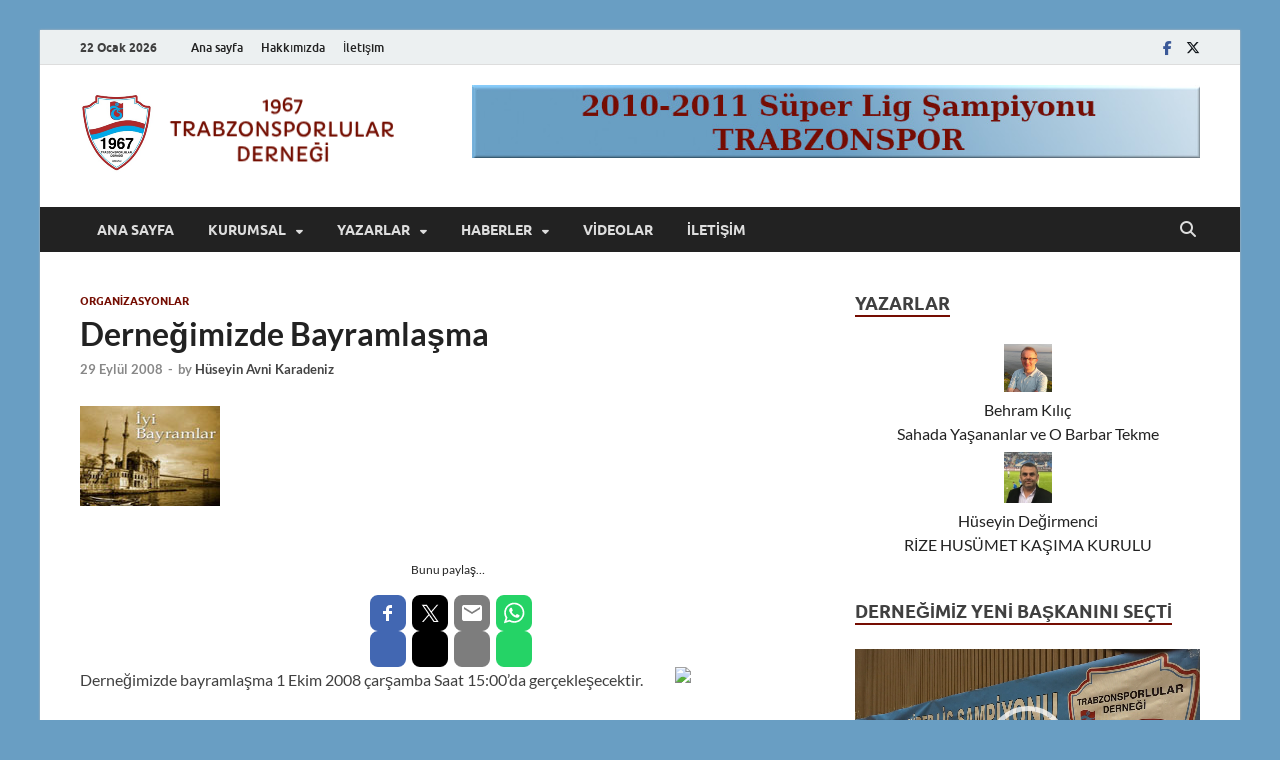

--- FILE ---
content_type: text/html; charset=UTF-8
request_url: https://trabzonsporlular.org.tr/derneimizde-bayramlama/
body_size: 17431
content:
<!DOCTYPE html>
<html lang="tr">
<head>
<meta charset="UTF-8">
<meta name="viewport" content="width=device-width, initial-scale=1">
<link rel="profile" href="https://gmpg.org/xfn/11">

<title>Derneğimizde Bayramlaşma &#8211; 1967 Trabzonsporlular Derneği</title>
<meta name='robots' content='max-image-preview:large' />
	<style>img:is([sizes="auto" i], [sizes^="auto," i]) { contain-intrinsic-size: 3000px 1500px }</style>
	<link rel='dns-prefetch' href='//platform-api.sharethis.com' />
<link rel="alternate" type="application/rss+xml" title="1967 Trabzonsporlular Derneği &raquo; akışı" href="https://trabzonsporlular.org.tr/feed/" />
<link rel="alternate" type="application/rss+xml" title="1967 Trabzonsporlular Derneği &raquo; yorum akışı" href="https://trabzonsporlular.org.tr/comments/feed/" />
<script type="text/javascript">
/* <![CDATA[ */
window._wpemojiSettings = {"baseUrl":"https:\/\/s.w.org\/images\/core\/emoji\/15.0.3\/72x72\/","ext":".png","svgUrl":"https:\/\/s.w.org\/images\/core\/emoji\/15.0.3\/svg\/","svgExt":".svg","source":{"concatemoji":"https:\/\/trabzonsporlular.org.tr\/wp-includes\/js\/wp-emoji-release.min.js?ver=996fcfbb883533596140f00b06e8282c"}};
/*! This file is auto-generated */
!function(i,n){var o,s,e;function c(e){try{var t={supportTests:e,timestamp:(new Date).valueOf()};sessionStorage.setItem(o,JSON.stringify(t))}catch(e){}}function p(e,t,n){e.clearRect(0,0,e.canvas.width,e.canvas.height),e.fillText(t,0,0);var t=new Uint32Array(e.getImageData(0,0,e.canvas.width,e.canvas.height).data),r=(e.clearRect(0,0,e.canvas.width,e.canvas.height),e.fillText(n,0,0),new Uint32Array(e.getImageData(0,0,e.canvas.width,e.canvas.height).data));return t.every(function(e,t){return e===r[t]})}function u(e,t,n){switch(t){case"flag":return n(e,"\ud83c\udff3\ufe0f\u200d\u26a7\ufe0f","\ud83c\udff3\ufe0f\u200b\u26a7\ufe0f")?!1:!n(e,"\ud83c\uddfa\ud83c\uddf3","\ud83c\uddfa\u200b\ud83c\uddf3")&&!n(e,"\ud83c\udff4\udb40\udc67\udb40\udc62\udb40\udc65\udb40\udc6e\udb40\udc67\udb40\udc7f","\ud83c\udff4\u200b\udb40\udc67\u200b\udb40\udc62\u200b\udb40\udc65\u200b\udb40\udc6e\u200b\udb40\udc67\u200b\udb40\udc7f");case"emoji":return!n(e,"\ud83d\udc26\u200d\u2b1b","\ud83d\udc26\u200b\u2b1b")}return!1}function f(e,t,n){var r="undefined"!=typeof WorkerGlobalScope&&self instanceof WorkerGlobalScope?new OffscreenCanvas(300,150):i.createElement("canvas"),a=r.getContext("2d",{willReadFrequently:!0}),o=(a.textBaseline="top",a.font="600 32px Arial",{});return e.forEach(function(e){o[e]=t(a,e,n)}),o}function t(e){var t=i.createElement("script");t.src=e,t.defer=!0,i.head.appendChild(t)}"undefined"!=typeof Promise&&(o="wpEmojiSettingsSupports",s=["flag","emoji"],n.supports={everything:!0,everythingExceptFlag:!0},e=new Promise(function(e){i.addEventListener("DOMContentLoaded",e,{once:!0})}),new Promise(function(t){var n=function(){try{var e=JSON.parse(sessionStorage.getItem(o));if("object"==typeof e&&"number"==typeof e.timestamp&&(new Date).valueOf()<e.timestamp+604800&&"object"==typeof e.supportTests)return e.supportTests}catch(e){}return null}();if(!n){if("undefined"!=typeof Worker&&"undefined"!=typeof OffscreenCanvas&&"undefined"!=typeof URL&&URL.createObjectURL&&"undefined"!=typeof Blob)try{var e="postMessage("+f.toString()+"("+[JSON.stringify(s),u.toString(),p.toString()].join(",")+"));",r=new Blob([e],{type:"text/javascript"}),a=new Worker(URL.createObjectURL(r),{name:"wpTestEmojiSupports"});return void(a.onmessage=function(e){c(n=e.data),a.terminate(),t(n)})}catch(e){}c(n=f(s,u,p))}t(n)}).then(function(e){for(var t in e)n.supports[t]=e[t],n.supports.everything=n.supports.everything&&n.supports[t],"flag"!==t&&(n.supports.everythingExceptFlag=n.supports.everythingExceptFlag&&n.supports[t]);n.supports.everythingExceptFlag=n.supports.everythingExceptFlag&&!n.supports.flag,n.DOMReady=!1,n.readyCallback=function(){n.DOMReady=!0}}).then(function(){return e}).then(function(){var e;n.supports.everything||(n.readyCallback(),(e=n.source||{}).concatemoji?t(e.concatemoji):e.wpemoji&&e.twemoji&&(t(e.twemoji),t(e.wpemoji)))}))}((window,document),window._wpemojiSettings);
/* ]]> */
</script>
<link rel='stylesheet' id='tsvg-block-css-css' href='https://trabzonsporlular.org.tr/wp-content/plugins/gallery-videos/admin/css/tsvg-block.css?ver=2.4.6' type='text/css' media='all' />
<style id='wp-emoji-styles-inline-css' type='text/css'>

	img.wp-smiley, img.emoji {
		display: inline !important;
		border: none !important;
		box-shadow: none !important;
		height: 1em !important;
		width: 1em !important;
		margin: 0 0.07em !important;
		vertical-align: -0.1em !important;
		background: none !important;
		padding: 0 !important;
	}
</style>
<link rel='stylesheet' id='wp-block-library-css' href='https://trabzonsporlular.org.tr/wp-includes/css/dist/block-library/style.min.css?ver=996fcfbb883533596140f00b06e8282c' type='text/css' media='all' />
<style id='wp-block-library-theme-inline-css' type='text/css'>
.wp-block-audio :where(figcaption){color:#555;font-size:13px;text-align:center}.is-dark-theme .wp-block-audio :where(figcaption){color:#ffffffa6}.wp-block-audio{margin:0 0 1em}.wp-block-code{border:1px solid #ccc;border-radius:4px;font-family:Menlo,Consolas,monaco,monospace;padding:.8em 1em}.wp-block-embed :where(figcaption){color:#555;font-size:13px;text-align:center}.is-dark-theme .wp-block-embed :where(figcaption){color:#ffffffa6}.wp-block-embed{margin:0 0 1em}.blocks-gallery-caption{color:#555;font-size:13px;text-align:center}.is-dark-theme .blocks-gallery-caption{color:#ffffffa6}:root :where(.wp-block-image figcaption){color:#555;font-size:13px;text-align:center}.is-dark-theme :root :where(.wp-block-image figcaption){color:#ffffffa6}.wp-block-image{margin:0 0 1em}.wp-block-pullquote{border-bottom:4px solid;border-top:4px solid;color:currentColor;margin-bottom:1.75em}.wp-block-pullquote cite,.wp-block-pullquote footer,.wp-block-pullquote__citation{color:currentColor;font-size:.8125em;font-style:normal;text-transform:uppercase}.wp-block-quote{border-left:.25em solid;margin:0 0 1.75em;padding-left:1em}.wp-block-quote cite,.wp-block-quote footer{color:currentColor;font-size:.8125em;font-style:normal;position:relative}.wp-block-quote:where(.has-text-align-right){border-left:none;border-right:.25em solid;padding-left:0;padding-right:1em}.wp-block-quote:where(.has-text-align-center){border:none;padding-left:0}.wp-block-quote.is-large,.wp-block-quote.is-style-large,.wp-block-quote:where(.is-style-plain){border:none}.wp-block-search .wp-block-search__label{font-weight:700}.wp-block-search__button{border:1px solid #ccc;padding:.375em .625em}:where(.wp-block-group.has-background){padding:1.25em 2.375em}.wp-block-separator.has-css-opacity{opacity:.4}.wp-block-separator{border:none;border-bottom:2px solid;margin-left:auto;margin-right:auto}.wp-block-separator.has-alpha-channel-opacity{opacity:1}.wp-block-separator:not(.is-style-wide):not(.is-style-dots){width:100px}.wp-block-separator.has-background:not(.is-style-dots){border-bottom:none;height:1px}.wp-block-separator.has-background:not(.is-style-wide):not(.is-style-dots){height:2px}.wp-block-table{margin:0 0 1em}.wp-block-table td,.wp-block-table th{word-break:normal}.wp-block-table :where(figcaption){color:#555;font-size:13px;text-align:center}.is-dark-theme .wp-block-table :where(figcaption){color:#ffffffa6}.wp-block-video :where(figcaption){color:#555;font-size:13px;text-align:center}.is-dark-theme .wp-block-video :where(figcaption){color:#ffffffa6}.wp-block-video{margin:0 0 1em}:root :where(.wp-block-template-part.has-background){margin-bottom:0;margin-top:0;padding:1.25em 2.375em}
</style>
<style id='classic-theme-styles-inline-css' type='text/css'>
/*! This file is auto-generated */
.wp-block-button__link{color:#fff;background-color:#32373c;border-radius:9999px;box-shadow:none;text-decoration:none;padding:calc(.667em + 2px) calc(1.333em + 2px);font-size:1.125em}.wp-block-file__button{background:#32373c;color:#fff;text-decoration:none}
</style>
<style id='global-styles-inline-css' type='text/css'>
:root{--wp--preset--aspect-ratio--square: 1;--wp--preset--aspect-ratio--4-3: 4/3;--wp--preset--aspect-ratio--3-4: 3/4;--wp--preset--aspect-ratio--3-2: 3/2;--wp--preset--aspect-ratio--2-3: 2/3;--wp--preset--aspect-ratio--16-9: 16/9;--wp--preset--aspect-ratio--9-16: 9/16;--wp--preset--color--black: #000000;--wp--preset--color--cyan-bluish-gray: #abb8c3;--wp--preset--color--white: #ffffff;--wp--preset--color--pale-pink: #f78da7;--wp--preset--color--vivid-red: #cf2e2e;--wp--preset--color--luminous-vivid-orange: #ff6900;--wp--preset--color--luminous-vivid-amber: #fcb900;--wp--preset--color--light-green-cyan: #7bdcb5;--wp--preset--color--vivid-green-cyan: #00d084;--wp--preset--color--pale-cyan-blue: #8ed1fc;--wp--preset--color--vivid-cyan-blue: #0693e3;--wp--preset--color--vivid-purple: #9b51e0;--wp--preset--gradient--vivid-cyan-blue-to-vivid-purple: linear-gradient(135deg,rgba(6,147,227,1) 0%,rgb(155,81,224) 100%);--wp--preset--gradient--light-green-cyan-to-vivid-green-cyan: linear-gradient(135deg,rgb(122,220,180) 0%,rgb(0,208,130) 100%);--wp--preset--gradient--luminous-vivid-amber-to-luminous-vivid-orange: linear-gradient(135deg,rgba(252,185,0,1) 0%,rgba(255,105,0,1) 100%);--wp--preset--gradient--luminous-vivid-orange-to-vivid-red: linear-gradient(135deg,rgba(255,105,0,1) 0%,rgb(207,46,46) 100%);--wp--preset--gradient--very-light-gray-to-cyan-bluish-gray: linear-gradient(135deg,rgb(238,238,238) 0%,rgb(169,184,195) 100%);--wp--preset--gradient--cool-to-warm-spectrum: linear-gradient(135deg,rgb(74,234,220) 0%,rgb(151,120,209) 20%,rgb(207,42,186) 40%,rgb(238,44,130) 60%,rgb(251,105,98) 80%,rgb(254,248,76) 100%);--wp--preset--gradient--blush-light-purple: linear-gradient(135deg,rgb(255,206,236) 0%,rgb(152,150,240) 100%);--wp--preset--gradient--blush-bordeaux: linear-gradient(135deg,rgb(254,205,165) 0%,rgb(254,45,45) 50%,rgb(107,0,62) 100%);--wp--preset--gradient--luminous-dusk: linear-gradient(135deg,rgb(255,203,112) 0%,rgb(199,81,192) 50%,rgb(65,88,208) 100%);--wp--preset--gradient--pale-ocean: linear-gradient(135deg,rgb(255,245,203) 0%,rgb(182,227,212) 50%,rgb(51,167,181) 100%);--wp--preset--gradient--electric-grass: linear-gradient(135deg,rgb(202,248,128) 0%,rgb(113,206,126) 100%);--wp--preset--gradient--midnight: linear-gradient(135deg,rgb(2,3,129) 0%,rgb(40,116,252) 100%);--wp--preset--font-size--small: 13px;--wp--preset--font-size--medium: 20px;--wp--preset--font-size--large: 36px;--wp--preset--font-size--x-large: 42px;--wp--preset--spacing--20: 0.44rem;--wp--preset--spacing--30: 0.67rem;--wp--preset--spacing--40: 1rem;--wp--preset--spacing--50: 1.5rem;--wp--preset--spacing--60: 2.25rem;--wp--preset--spacing--70: 3.38rem;--wp--preset--spacing--80: 5.06rem;--wp--preset--shadow--natural: 6px 6px 9px rgba(0, 0, 0, 0.2);--wp--preset--shadow--deep: 12px 12px 50px rgba(0, 0, 0, 0.4);--wp--preset--shadow--sharp: 6px 6px 0px rgba(0, 0, 0, 0.2);--wp--preset--shadow--outlined: 6px 6px 0px -3px rgba(255, 255, 255, 1), 6px 6px rgba(0, 0, 0, 1);--wp--preset--shadow--crisp: 6px 6px 0px rgba(0, 0, 0, 1);}:where(.is-layout-flex){gap: 0.5em;}:where(.is-layout-grid){gap: 0.5em;}body .is-layout-flex{display: flex;}.is-layout-flex{flex-wrap: wrap;align-items: center;}.is-layout-flex > :is(*, div){margin: 0;}body .is-layout-grid{display: grid;}.is-layout-grid > :is(*, div){margin: 0;}:where(.wp-block-columns.is-layout-flex){gap: 2em;}:where(.wp-block-columns.is-layout-grid){gap: 2em;}:where(.wp-block-post-template.is-layout-flex){gap: 1.25em;}:where(.wp-block-post-template.is-layout-grid){gap: 1.25em;}.has-black-color{color: var(--wp--preset--color--black) !important;}.has-cyan-bluish-gray-color{color: var(--wp--preset--color--cyan-bluish-gray) !important;}.has-white-color{color: var(--wp--preset--color--white) !important;}.has-pale-pink-color{color: var(--wp--preset--color--pale-pink) !important;}.has-vivid-red-color{color: var(--wp--preset--color--vivid-red) !important;}.has-luminous-vivid-orange-color{color: var(--wp--preset--color--luminous-vivid-orange) !important;}.has-luminous-vivid-amber-color{color: var(--wp--preset--color--luminous-vivid-amber) !important;}.has-light-green-cyan-color{color: var(--wp--preset--color--light-green-cyan) !important;}.has-vivid-green-cyan-color{color: var(--wp--preset--color--vivid-green-cyan) !important;}.has-pale-cyan-blue-color{color: var(--wp--preset--color--pale-cyan-blue) !important;}.has-vivid-cyan-blue-color{color: var(--wp--preset--color--vivid-cyan-blue) !important;}.has-vivid-purple-color{color: var(--wp--preset--color--vivid-purple) !important;}.has-black-background-color{background-color: var(--wp--preset--color--black) !important;}.has-cyan-bluish-gray-background-color{background-color: var(--wp--preset--color--cyan-bluish-gray) !important;}.has-white-background-color{background-color: var(--wp--preset--color--white) !important;}.has-pale-pink-background-color{background-color: var(--wp--preset--color--pale-pink) !important;}.has-vivid-red-background-color{background-color: var(--wp--preset--color--vivid-red) !important;}.has-luminous-vivid-orange-background-color{background-color: var(--wp--preset--color--luminous-vivid-orange) !important;}.has-luminous-vivid-amber-background-color{background-color: var(--wp--preset--color--luminous-vivid-amber) !important;}.has-light-green-cyan-background-color{background-color: var(--wp--preset--color--light-green-cyan) !important;}.has-vivid-green-cyan-background-color{background-color: var(--wp--preset--color--vivid-green-cyan) !important;}.has-pale-cyan-blue-background-color{background-color: var(--wp--preset--color--pale-cyan-blue) !important;}.has-vivid-cyan-blue-background-color{background-color: var(--wp--preset--color--vivid-cyan-blue) !important;}.has-vivid-purple-background-color{background-color: var(--wp--preset--color--vivid-purple) !important;}.has-black-border-color{border-color: var(--wp--preset--color--black) !important;}.has-cyan-bluish-gray-border-color{border-color: var(--wp--preset--color--cyan-bluish-gray) !important;}.has-white-border-color{border-color: var(--wp--preset--color--white) !important;}.has-pale-pink-border-color{border-color: var(--wp--preset--color--pale-pink) !important;}.has-vivid-red-border-color{border-color: var(--wp--preset--color--vivid-red) !important;}.has-luminous-vivid-orange-border-color{border-color: var(--wp--preset--color--luminous-vivid-orange) !important;}.has-luminous-vivid-amber-border-color{border-color: var(--wp--preset--color--luminous-vivid-amber) !important;}.has-light-green-cyan-border-color{border-color: var(--wp--preset--color--light-green-cyan) !important;}.has-vivid-green-cyan-border-color{border-color: var(--wp--preset--color--vivid-green-cyan) !important;}.has-pale-cyan-blue-border-color{border-color: var(--wp--preset--color--pale-cyan-blue) !important;}.has-vivid-cyan-blue-border-color{border-color: var(--wp--preset--color--vivid-cyan-blue) !important;}.has-vivid-purple-border-color{border-color: var(--wp--preset--color--vivid-purple) !important;}.has-vivid-cyan-blue-to-vivid-purple-gradient-background{background: var(--wp--preset--gradient--vivid-cyan-blue-to-vivid-purple) !important;}.has-light-green-cyan-to-vivid-green-cyan-gradient-background{background: var(--wp--preset--gradient--light-green-cyan-to-vivid-green-cyan) !important;}.has-luminous-vivid-amber-to-luminous-vivid-orange-gradient-background{background: var(--wp--preset--gradient--luminous-vivid-amber-to-luminous-vivid-orange) !important;}.has-luminous-vivid-orange-to-vivid-red-gradient-background{background: var(--wp--preset--gradient--luminous-vivid-orange-to-vivid-red) !important;}.has-very-light-gray-to-cyan-bluish-gray-gradient-background{background: var(--wp--preset--gradient--very-light-gray-to-cyan-bluish-gray) !important;}.has-cool-to-warm-spectrum-gradient-background{background: var(--wp--preset--gradient--cool-to-warm-spectrum) !important;}.has-blush-light-purple-gradient-background{background: var(--wp--preset--gradient--blush-light-purple) !important;}.has-blush-bordeaux-gradient-background{background: var(--wp--preset--gradient--blush-bordeaux) !important;}.has-luminous-dusk-gradient-background{background: var(--wp--preset--gradient--luminous-dusk) !important;}.has-pale-ocean-gradient-background{background: var(--wp--preset--gradient--pale-ocean) !important;}.has-electric-grass-gradient-background{background: var(--wp--preset--gradient--electric-grass) !important;}.has-midnight-gradient-background{background: var(--wp--preset--gradient--midnight) !important;}.has-small-font-size{font-size: var(--wp--preset--font-size--small) !important;}.has-medium-font-size{font-size: var(--wp--preset--font-size--medium) !important;}.has-large-font-size{font-size: var(--wp--preset--font-size--large) !important;}.has-x-large-font-size{font-size: var(--wp--preset--font-size--x-large) !important;}
:where(.wp-block-post-template.is-layout-flex){gap: 1.25em;}:where(.wp-block-post-template.is-layout-grid){gap: 1.25em;}
:where(.wp-block-columns.is-layout-flex){gap: 2em;}:where(.wp-block-columns.is-layout-grid){gap: 2em;}
:root :where(.wp-block-pullquote){font-size: 1.5em;line-height: 1.6;}
</style>
<link rel='stylesheet' id='contact-form-7-css' href='https://trabzonsporlular.org.tr/wp-content/plugins/contact-form-7/includes/css/styles.css?ver=6.0.4' type='text/css' media='all' />
<link rel='stylesheet' id='tsvg-fonts-css' href='https://trabzonsporlular.org.tr/wp-content/plugins/gallery-videos/public/css/tsvg-fonts.css?ver=2.4.6' type='text/css' media='all' />
<link rel='stylesheet' id='theme-my-login-css' href='https://trabzonsporlular.org.tr/wp-content/plugins/theme-my-login/assets/styles/theme-my-login.min.css?ver=7.1.10' type='text/css' media='all' />
<link rel='stylesheet' id='hitmag-fonts-css' href='https://trabzonsporlular.org.tr/wp-content/themes/hitmag/css/fonts.css' type='text/css' media='all' />
<link rel='stylesheet' id='hitmag-font-awesome-css' href='https://trabzonsporlular.org.tr/wp-content/themes/hitmag/css/all.min.css?ver=6.5.1' type='text/css' media='all' />
<link rel='stylesheet' id='hitmag-style-css' href='https://trabzonsporlular.org.tr/wp-content/themes/hitmag/style.css?ver=1.3.8' type='text/css' media='all' />
<link rel='stylesheet' id='jquery-magnific-popup-css' href='https://trabzonsporlular.org.tr/wp-content/themes/hitmag/css/magnific-popup.css?ver=996fcfbb883533596140f00b06e8282c' type='text/css' media='all' />
<script type="text/javascript" src="https://trabzonsporlular.org.tr/wp-includes/js/jquery/jquery.min.js?ver=3.7.1" id="jquery-core-js"></script>
<script type="text/javascript" src="https://trabzonsporlular.org.tr/wp-includes/js/jquery/jquery-migrate.min.js?ver=3.4.1" id="jquery-migrate-js"></script>
<script type="text/javascript" src="//platform-api.sharethis.com/js/sharethis.js?ver=8.5.2#property=65f4980b5186020019b0d2f1&amp;product=gdpr-compliance-tool-v2&amp;source=simple-share-buttons-adder-wordpress" id="simple-share-buttons-adder-mu-js"></script>
<!--[if lt IE 9]>
<script type="text/javascript" src="https://trabzonsporlular.org.tr/wp-content/themes/hitmag/js/html5shiv.min.js?ver=996fcfbb883533596140f00b06e8282c" id="html5shiv-js"></script>
<![endif]-->
<link rel="https://api.w.org/" href="https://trabzonsporlular.org.tr/wp-json/" /><link rel="alternate" title="JSON" type="application/json" href="https://trabzonsporlular.org.tr/wp-json/wp/v2/posts/128" /><link rel="EditURI" type="application/rsd+xml" title="RSD" href="https://trabzonsporlular.org.tr/xmlrpc.php?rsd" />
<link rel="canonical" href="https://trabzonsporlular.org.tr/derneimizde-bayramlama/" />
<link rel="alternate" title="oEmbed (JSON)" type="application/json+oembed" href="https://trabzonsporlular.org.tr/wp-json/oembed/1.0/embed?url=https%3A%2F%2Ftrabzonsporlular.org.tr%2Fderneimizde-bayramlama%2F" />
<link rel="alternate" title="oEmbed (XML)" type="text/xml+oembed" href="https://trabzonsporlular.org.tr/wp-json/oembed/1.0/embed?url=https%3A%2F%2Ftrabzonsporlular.org.tr%2Fderneimizde-bayramlama%2F&#038;format=xml" />
		<style type="text/css">
			
			button,
			input[type="button"],
			input[type="reset"],
			input[type="submit"] {
				background: #750d02;
			}

            .th-readmore {
                background: #750d02;
            }           

            a:hover {
                color: #750d02;
            } 

            .main-navigation a:hover {
                background-color: #750d02;
            }

            .main-navigation .current_page_item > a,
            .main-navigation .current-menu-item > a,
            .main-navigation .current_page_ancestor > a,
            .main-navigation .current-menu-ancestor > a {
                background-color: #750d02;
            }

            #main-nav-button:hover {
                background-color: #750d02;
            }

            .post-navigation .post-title:hover {
                color: #750d02;
            }

            .top-navigation a:hover {
                color: #750d02;
            }

            .top-navigation ul ul a:hover {
                background: #750d02;
            }

            #top-nav-button:hover {
                color: #750d02;
            }

            .responsive-mainnav li a:hover,
            .responsive-topnav li a:hover {
                background: #750d02;
            }

            #hm-search-form .search-form .search-submit {
                background-color: #750d02;
            }

            .nav-links .current {
                background: #750d02;
            }

            .is-style-hitmag-widget-title,
            .elementor-widget-container h5,
            .widgettitle,
            .widget-title {
                border-bottom: 2px solid #750d02;
            }

            .footer-widget-title {
                border-bottom: 2px solid #750d02;
            }

            .widget-area a:hover {
                color: #750d02;
            }

            .footer-widget-area .widget a:hover {
                color: #750d02;
            }

            .site-info a:hover {
                color: #750d02;
            }

            .wp-block-search .wp-block-search__button,
            .search-form .search-submit {
                background: #750d02;
            }

            .hmb-entry-title a:hover {
                color: #750d02;
            }

            .hmb-entry-meta a:hover,
            .hms-meta a:hover {
                color: #750d02;
            }

            .hms-title a:hover {
                color: #750d02;
            }

            .hmw-grid-post .post-title a:hover {
                color: #750d02;
            }

            .footer-widget-area .hmw-grid-post .post-title a:hover,
            .footer-widget-area .hmb-entry-title a:hover,
            .footer-widget-area .hms-title a:hover {
                color: #750d02;
            }

            .hm-tabs-wdt .ui-state-active {
                border-bottom: 2px solid #750d02;
            }

            a.hm-viewall {
                background: #750d02;
            }

            #hitmag-tags a,
            .widget_tag_cloud .tagcloud a {
                background: #750d02;
            }

            .site-title a {
                color: #750d02;
            }

            .hitmag-post .entry-title a:hover {
                color: #750d02;
            }

            .hitmag-post .entry-meta a:hover {
                color: #750d02;
            }

            .cat-links a {
                color: #750d02;
            }

            .hitmag-single .entry-meta a:hover {
                color: #750d02;
            }

            .hitmag-single .author a:hover {
                color: #750d02;
            }

            .hm-author-content .author-posts-link {
                color: #750d02;
            }

            .hm-tags-links a:hover {
                background: #750d02;
            }

            .hm-tagged {
                background: #750d02;
            }

            .hm-edit-link a.post-edit-link {
                background: #750d02;
            }

            .arc-page-title {
                border-bottom: 2px solid #750d02;
            }

            .srch-page-title {
                border-bottom: 2px solid #750d02;
            }

            .hm-slider-details .cat-links {
                background: #750d02;
            }

            .hm-rel-post .post-title a:hover {
                color: #750d02;
            }

            .comment-author a {
                color: #750d02;
            }

            .comment-metadata a:hover,
            .comment-metadata a:focus,
            .pingback .comment-edit-link:hover,
            .pingback .comment-edit-link:focus {
                color: #750d02;
            }

            .comment-reply-link:hover,
            .comment-reply-link:focus {
                background: #750d02;
            }

            .required {
                color: #750d02;
            }

            blockquote {
                border-left: 3px solid #750d02;
            }

            .comment-reply-title small a:before {
                color: #750d02;
            }
            
            .woocommerce ul.products li.product h3:hover,
            .woocommerce-widget-area ul li a:hover,
            .woocommerce-loop-product__title:hover {
                color: #750d02;
            }

            .woocommerce-product-search input[type="submit"],
            .woocommerce #respond input#submit, 
            .woocommerce a.button, 
            .woocommerce button.button, 
            .woocommerce input.button,
            .woocommerce nav.woocommerce-pagination ul li a:focus,
            .woocommerce nav.woocommerce-pagination ul li a:hover,
            .woocommerce nav.woocommerce-pagination ul li span.current,
            .woocommerce span.onsale,
            .woocommerce-widget-area .widget-title,
            .woocommerce #respond input#submit.alt,
            .woocommerce a.button.alt,
            .woocommerce button.button.alt,
            .woocommerce input.button.alt {
                background: #750d02;
            }
            
            .wp-block-quote,
            .wp-block-quote:not(.is-large):not(.is-style-large) {
                border-left: 3px solid #750d02;
            }		</style>
		<style type="text/css">

			.site-title a,
		.site-description {
			position: absolute;
			clip: rect(1px, 1px, 1px, 1px);
		}

	
	</style>
	<style type="text/css" id="custom-background-css">
body.custom-background { background-color: #699ec3; }
</style>
	<link rel="icon" href="https://trabzonsporlular.org.tr/wp-content/uploads/2012/02/cropped-dernek-logo-32x32.png" sizes="32x32" />
<link rel="icon" href="https://trabzonsporlular.org.tr/wp-content/uploads/2012/02/cropped-dernek-logo-192x192.png" sizes="192x192" />
<link rel="apple-touch-icon" href="https://trabzonsporlular.org.tr/wp-content/uploads/2012/02/cropped-dernek-logo-180x180.png" />
<meta name="msapplication-TileImage" content="https://trabzonsporlular.org.tr/wp-content/uploads/2012/02/cropped-dernek-logo-270x270.png" />
<style id="kirki-inline-styles"></style></head>

<body data-rsssl=1 class="post-template-default single single-post postid-128 single-format-standard custom-background wp-custom-logo wp-embed-responsive group-blog th-right-sidebar">



<div id="page" class="site hitmag-wrapper">
	<a class="skip-link screen-reader-text" href="#content">Skip to content</a>

	
	<header id="masthead" class="site-header" role="banner">

		
							<div class="hm-topnavbutton">
					<div class="hm-nwrap">
												<a href="#" class="navbutton" id="top-nav-button">
							<span class="top-nav-btn-lbl">Üst Menü</span>						</a>
					</div>	
				</div>
				<div class="responsive-topnav"></div>					
			
			<div class="hm-top-bar">
				<div class="hm-container">
					
											<div class="hm-date">22 Ocak 2026</div>
					
											<div id="top-navigation" class="top-navigation">
							<div class="menu-ust-menu-container"><ul id="top-menu" class="menu"><li id="menu-item-14" class="menu-item menu-item-type-custom menu-item-object-custom menu-item-14"><a href="http://1967.org.tr/">Ana sayfa</a></li>
<li id="menu-item-287" class="menu-item menu-item-type-post_type menu-item-object-page menu-item-287"><a href="https://trabzonsporlular.org.tr/hakkimizda/">Hakkımızda</a></li>
<li id="menu-item-288" class="menu-item menu-item-type-post_type menu-item-object-page menu-item-288"><a href="https://trabzonsporlular.org.tr/iletisim/">İletişim</a></li>
</ul></div>					
						</div>		
					
					<div class="hm-social-menu"><div id="hm-menu-social" class="menu"><ul id="menu-social-items" class="menu-items"><li id="menu-item-16" class="menu-item menu-item-type-custom menu-item-object-custom menu-item-16"><a href="https://www.facebook.com/1967trabzonsporlular"><span class="screen-reader-text">Facebook</span></a></li>
<li id="menu-item-17" class="menu-item menu-item-type-custom menu-item-object-custom menu-item-17"><a href="https://twitter.com/1967tsder"><span class="screen-reader-text">Twitter</span></a></li>
</ul></div></div>
				</div><!-- .hm-container -->
			</div><!-- .hm-top-bar -->

		
		
		<div class="header-main-area ">
			<div class="hm-container">
			<div class="site-branding">
				<div class="site-branding-content">
					<div class="hm-logo">
						<a href="https://trabzonsporlular.org.tr/" class="custom-logo-link" rel="home"><img width="318" height="80" src="https://trabzonsporlular.org.tr/wp-content/uploads/2018/12/cropped-cropped-logo-2-3.png" class="custom-logo" alt="1967 Trabzonsporlular Derneği" decoding="async" srcset="https://trabzonsporlular.org.tr/wp-content/uploads/2018/12/cropped-cropped-logo-2-3.png 318w, https://trabzonsporlular.org.tr/wp-content/uploads/2018/12/cropped-cropped-logo-2-3-300x75.png 300w" sizes="(max-width: 318px) 100vw, 318px" /></a>					</div><!-- .hm-logo -->

					<div class="hm-site-title">
													<p class="site-title"><a href="https://trabzonsporlular.org.tr/" rel="home">1967 Trabzonsporlular Derneği</a></p>
													<p class="site-description">Resmi Internet Sitesi</p>
											</div><!-- .hm-site-title -->
				</div><!-- .site-branding-content -->
			</div><!-- .site-branding -->

			
			<div class="hm-header-sidebar"><aside id="custom_html-3" class="widget_text widget widget_custom_html"><div class="textwidget custom-html-widget"><a href="https://www.trabzonspor.org.tr/tr/arsiv/basarilarimiz" target="_blank" alt="2010-2011 Süper Lig Şampiyonu Trabzonspor'dur."><img src=https://trabzonsporlular.org.tr/wp-content/uploads/2018/10/sampiyon.jpg width=728></a></div></aside></div>			</div><!-- .hm-container -->
		</div><!-- .header-main-area -->

		
		<div class="hm-nav-container">
			<nav id="site-navigation" class="main-navigation" role="navigation">
				<div class="hm-container">
					<div class="menu-ana-menu-container"><ul id="primary-menu" class="menu"><li id="menu-item-12" class="menu-item menu-item-type-custom menu-item-object-custom menu-item-home menu-item-12"><a href="https://trabzonsporlular.org.tr/">Ana sayfa</a></li>
<li id="menu-item-25" class="menu-item menu-item-type-post_type menu-item-object-page menu-item-has-children menu-item-25"><a href="https://trabzonsporlular.org.tr/hakkimizda/">Kurumsal</a>
<ul class="sub-menu">
	<li id="menu-item-26" class="menu-item menu-item-type-post_type menu-item-object-page menu-item-26"><a href="https://trabzonsporlular.org.tr/hakkimizda/">Hakkımızda</a></li>
	<li id="menu-item-27" class="menu-item menu-item-type-post_type menu-item-object-page menu-item-27"><a href="https://trabzonsporlular.org.tr/yonetim-kurulu/">Yönetim Kurulu</a></li>
</ul>
</li>
<li id="menu-item-1778" class="menu-item menu-item-type-custom menu-item-object-custom menu-item-has-children menu-item-1778"><a href="#">Yazarlar</a>
<ul class="sub-menu">
	<li id="menu-item-1779" class="menu-item menu-item-type-custom menu-item-object-custom menu-item-1779"><a href="https://trabzonsporlular.org.tr/author/komodor6161/">Hüseyin Değirmenci</a></li>
</ul>
</li>
<li id="menu-item-466" class="menu-item menu-item-type-custom menu-item-object-custom menu-item-has-children menu-item-466"><a href="#">Haberler</a>
<ul class="sub-menu">
	<li id="menu-item-413" class="menu-item menu-item-type-custom menu-item-object-custom menu-item-has-children menu-item-413"><a href="#">Trabzonspor&#8217;dan</a>
	<ul class="sub-menu">
		<li id="menu-item-464" class="menu-item menu-item-type-taxonomy menu-item-object-category menu-item-464"><a href="https://trabzonsporlular.org.tr/category/trabzonspor-haberleri/">Futbol Haberleri</a></li>
	</ul>
</li>
	<li id="menu-item-601" class="menu-item menu-item-type-custom menu-item-object-custom menu-item-has-children menu-item-601"><a href="#">Dernekten</a>
	<ul class="sub-menu">
		<li id="menu-item-349" class="menu-item menu-item-type-taxonomy menu-item-object-category menu-item-349"><a href="https://trabzonsporlular.org.tr/category/1967-trabzonsporlular-dernegi/basin-aciklamalari-dernekten-haberler/">Basın Açıklamaları</a></li>
		<li id="menu-item-350" class="menu-item menu-item-type-taxonomy menu-item-object-category current-post-ancestor current-menu-parent current-post-parent menu-item-350"><a href="https://trabzonsporlular.org.tr/category/1967-trabzonsporlular-dernegi/organizasyonlar-dernekten-haberler/">Organizasyonlar</a></li>
		<li id="menu-item-351" class="menu-item menu-item-type-taxonomy menu-item-object-category menu-item-351"><a href="https://trabzonsporlular.org.tr/category/1967-trabzonsporlular-dernegi/duyurular-dernekten-haberler/">Duyurular</a></li>
	</ul>
</li>
</ul>
</li>
<li id="menu-item-67" class="menu-item menu-item-type-post_type menu-item-object-page menu-item-67"><a href="https://trabzonsporlular.org.tr/videolar/">Videolar</a></li>
<li id="menu-item-47" class="menu-item menu-item-type-post_type menu-item-object-page menu-item-47"><a href="https://trabzonsporlular.org.tr/iletisim/">İletişim</a></li>
</ul></div>					
											<div class="hm-search-button-icon"></div>
						<div class="hm-search-box-container">
							<div class="hm-search-box">
								<form role="search" method="get" class="search-form" action="https://trabzonsporlular.org.tr/">
				<label>
					<span class="screen-reader-text">Arama:</span>
					<input type="search" class="search-field" placeholder="Ara &hellip;" value="" name="s" />
				</label>
				<input type="submit" class="search-submit" value="Ara" />
			</form>							</div><!-- th-search-box -->
						</div><!-- .th-search-box-container -->
									</div><!-- .hm-container -->
			</nav><!-- #site-navigation -->
			<div class="hm-nwrap">
								<a href="#" class="navbutton" id="main-nav-button">
					<span class="main-nav-btn-lbl">Ana Menü</span>				</a>
			</div>
			<div class="responsive-mainnav"></div>
		</div><!-- .hm-nav-container -->

		
	</header><!-- #masthead -->

	
	<div id="content" class="site-content">
		<div class="hm-container">
	
	<div id="primary" class="content-area">
		<main id="main" class="site-main" role="main">

		
<article id="post-128" class="hitmag-single post-128 post type-post status-publish format-standard has-post-thumbnail hentry category-organizasyonlar-dernekten-haberler">

	
	<header class="entry-header">
		<div class="cat-links"><a href="https://trabzonsporlular.org.tr/category/1967-trabzonsporlular-dernegi/organizasyonlar-dernekten-haberler/" rel="category tag">Organizasyonlar</a></div><h1 class="entry-title">Derneğimizde Bayramlaşma</h1>		<div class="entry-meta">
			<span class="posted-on"><a href="https://trabzonsporlular.org.tr/derneimizde-bayramlama/" rel="bookmark"><time class="entry-date published updated" datetime="2008-09-29T22:00:00+03:00">29 Eylül 2008</time></a></span><span class="meta-sep"> - </span><span class="byline"> by <span class="author vcard"><a class="url fn n" href="https://trabzonsporlular.org.tr/author/haberci/">Hüseyin Avni Karadeniz</a></span></span>		</div><!-- .entry-meta -->
		
	</header><!-- .entry-header -->
	
	<a class="image-link" href="https://trabzonsporlular.org.tr/wp-content/uploads/2008/09/iyi_bayramlar.jpg"><img width="140" height="100" src="https://trabzonsporlular.org.tr/wp-content/uploads/2008/09/iyi_bayramlar.jpg" class="attachment-hitmag-featured size-hitmag-featured wp-post-image" alt="" decoding="async" /></a>
	
	<div class="entry-content">
		<p><!-- Simple Share Buttons Adder (8.5.2) simplesharebuttons.com --></p>
<div class="ssba-modern-2 ssba ssbp-wrap aligncenter ssbp--theme-4">
<div style="text-align:center"><span class="ssba-share-text">Bunu paylaş&#8230;</span></p>
<ul class="ssbp-list">
<li class='ssbp-li--facebook'><a data-site="facebook" class="ssba_facebook_share ssba_share_link ssbp-facebook ssbp-btn" href="https://www.facebook.com/sharer.php?t=Derneğimizde Bayramlaşma&#038;u=https://trabzonsporlular.org.tr/derneimizde-bayramlama/"  target=_blank  style="color:#4267B2; background-color: #4267B2; height: 36px; width: 36px; " ><span><svg xmlns="http://www.w3.org/2000/svg" fill="#fff" preserveAspectRatio="xMidYMid meet" height="1em" width="1em" viewBox="0 0 40 40">
  <g>
    <path d="m21.7 16.7h5v5h-5v11.6h-5v-11.6h-5v-5h5v-2.1c0-2 0.6-4.5 1.8-5.9 1.3-1.3 2.8-2 4.7-2h3.5v5h-3.5c-0.9 0-1.5 0.6-1.5 1.5v3.5z"></path>
  </g>
</svg></p>
<p></span><span class="color-icon"><svg xmlns="http://www.w3.org/2000/svg" width="16" height="28" viewBox="0 0 16 28">
  <path fill="#3B5998" d="M10.7,10.7 L15.7,10.7 L15.7,15.7 L10.7,15.7 L10.7,27.3 L5.7,27.3 L5.7,15.7 L0.7,15.7 L0.7,10.7 L5.7,10.7 L5.7,8.6 C5.7,6.6 6.3,4.1 7.5,2.7 C8.8,1.4 10.3,0.7 12.2,0.7 L15.7,0.7 L15.7,5.7 L12.2,5.7 C11.3,5.7 10.7,6.3 10.7,7.2 L10.7,10.7 Z"/>
</svg><br />
</span></p>
<div title="Facebook" class="ssbp-text">Facebook</div>
<p></a></li>
<li class='ssbp-li--twitter'><a data-site="twitter" class="ssba_twitter_share ssba_share_link ssbp-twitter ssbp-btn" href="https://twitter.com/intent/tweet?text=Derneğimizde Bayramlaşma&#038;url=https://trabzonsporlular.org.tr/derneimizde-bayramlama/&#038;via="  target=_blank  style="color:#000000; background-color: #000000; height: 36px; width: 36px; " ><span><svg width="25" height="25" viewBox="0 0 25 25" fill="none" xmlns="http://www.w3.org/2000/svg">
    <rect width="25" height="25" />
    <path d="M14.4821 11.6218L21.0389 4H19.4852L13.7919 10.6179L9.24467 4H4L10.8763 14.0074L4 22H5.55385L11.5661 15.0113L16.3683 22H21.613L14.4821 11.6218ZM6.11371 5.16972H8.50031L19.4859 20.8835H17.0993L6.11371 5.16972Z" fill="white"/>
</svg><br />
</span><span class="color-icon"><svg width="25" height="25" viewBox="0 0 25 25" fill="none" xmlns="http://www.w3.org/2000/svg">
	<rect width="25" height="25" />
	<path d="M14.4821 11.6218L21.0389 4H19.4852L13.7919 10.6179L9.24467 4H4L10.8763 14.0074L4 22H5.55385L11.5661 15.0113L16.3683 22H21.613L14.4821 11.6218ZM6.11371 5.16972H8.50031L19.4859 20.8835H17.0993L6.11371 5.16972Z" fill="#000000"/>
</svg><br />
</span></p>
<div title="Twitter" class="ssbp-text">Twitter</div>
<p></a></li>
<li class='ssbp-li--email'><a data-site="email" class="ssba_email_share ssba_share_link ssbp-email ssbp-btn" href="mailto:?subject=Derneğimizde Bayramlaşma&#038;body=https://trabzonsporlular.org.tr/derneimizde-bayramlama/"  target=_blank  style="color:#7d7d7d; background-color: #7d7d7d; height: 36px; width: 36px; " ><span><svg xmlns="http://www.w3.org/2000/svg" fill="#fff" preserveAspectRatio="xMidYMid meet" height="1em" width="1em" viewBox="0 0 40 40">
  <g>
    <path d="m33.4 13.4v-3.4l-13.4 8.4-13.4-8.4v3.4l13.4 8.2z m0-6.8q1.3 0 2.3 1.1t0.9 2.3v20q0 1.3-0.9 2.3t-2.3 1.1h-26.8q-1.3 0-2.3-1.1t-0.9-2.3v-20q0-1.3 0.9-2.3t2.3-1.1h26.8z"></path>
  </g>
</svg></p>
<p></span><span class="color-icon"><svg xmlns="http://www.w3.org/2000/svg" width="34" height="28" viewBox="0 0 34 28">
  <path fill="#7D7D7D" d="M30.4,7.4 L30.4,4 L17,12.4 L3.6,4 L3.6,7.4 L17,15.6 L30.4,7.4 Z M30.4,0.6 C31.2666667,0.6 32.0333333,0.966666667 32.7,1.7 C33.3666667,2.43333333 33.6666667,3.2 33.6,4 L33.6,24 C33.6,24.8666667 33.3,25.6333333 32.7,26.3 C32.1,26.9666667 31.3333333,27.3333333 30.4,27.4 L3.6,27.4 C2.73333333,27.4 1.96666667,27.0333333 1.3,26.3 C0.633333333,25.5666667 0.333333333,24.8 0.4,24 L0.4,4 C0.4,3.13333333 0.7,2.36666667 1.3,1.7 C1.9,1.03333333 2.66666667,0.666666667 3.6,0.6 L30.4,0.6 Z"/>
</svg><br />
</span></p>
<div title="Email" class="ssbp-text">Email</div>
<p></a></li>
<li class='ssbp-li--whatsapp'><a data-site="whatsapp" class="ssba_whatsapp_share ssba_share_link ssbp-whatsapp ssbp-btn" href="https://web.whatsapp.com/send?text=https://trabzonsporlular.org.tr/derneimizde-bayramlama/"  target=_blank  style="color:#25d366; background-color: #25d366; height: 36px; width: 36px; " ><span><svg xmlns="http://www.w3.org/2000/svg" fill="#fff" preserveAspectRatio="xMidYMid meet" height="1em" width="1em" viewBox="0 0 40 40">
  <g>
    <path d="m25 21.7q0.3 0 2.2 1t2 1.2q0 0.1 0 0.3 0 0.8-0.4 1.7-0.3 0.9-1.6 1.5t-2.2 0.6q-1.3 0-4.3-1.4-2.2-1-3.8-2.6t-3.3-4.2q-1.6-2.3-1.6-4.3v-0.2q0.1-2 1.7-3.5 0.5-0.5 1.2-0.5 0.1 0 0.4 0t0.4 0.1q0.4 0 0.6 0.1t0.3 0.6q0.2 0.5 0.8 2t0.5 1.7q0 0.5-0.8 1.3t-0.7 1q0 0.2 0.1 0.3 0.7 1.7 2.3 3.1 1.2 1.2 3.3 2.2 0.3 0.2 0.5 0.2 0.4 0 1.2-1.1t1.2-1.1z m-4.5 11.9q2.8 0 5.4-1.1t4.5-3 3-4.5 1.1-5.4-1.1-5.5-3-4.5-4.5-2.9-5.4-1.2-5.5 1.2-4.5 2.9-2.9 4.5-1.2 5.5q0 4.5 2.7 8.2l-1.7 5.2 5.4-1.8q3.5 2.4 7.7 2.4z m0-30.9q3.4 0 6.5 1.4t5.4 3.6 3.5 5.3 1.4 6.6-1.4 6.5-3.5 5.3-5.4 3.6-6.5 1.4q-4.4 0-8.2-2.1l-9.3 3 3-9.1q-2.4-3.9-2.4-8.6 0-3.5 1.4-6.6t3.6-5.3 5.3-3.6 6.6-1.4z"></path>
  </g>
</svg></p>
<p></span><span class="color-icon"><svg xmlns="http://www.w3.org/2000/svg" width="35" height="36" viewBox="0 0 35 36">
  <path fill="#25D366" d="M22,19.7 C22.2,19.7 22.9333333,20.0333333 24.2,20.7 C25.4666667,21.3666667 26.1333333,21.7666667 26.2,21.9 C26.2,21.9666667 26.2,22.0666667 26.2,22.2 C26.2,22.7333333 26.0666667,23.3 25.8,23.9 C25.6,24.5 25.0666667,25 24.2,25.4 C23.3333333,25.8 22.6,26 22,26 C21.1333333,26 19.7,25.5333333 17.7,24.6 C16.2333333,23.9333333 14.9666667,23.0666667 13.9,22 C12.8333333,20.9333333 11.7333333,19.5333333 10.6,17.8 C9.53333333,16.2666667 9,14.8333333 9,13.5 L9,13.3 C9.06666667,11.9666667 9.63333333,10.8 10.7,9.8 C11.0333333,9.46666667 11.4333333,9.3 11.9,9.3 C11.9666667,9.3 12.1,9.3 12.3,9.3 C12.5,9.3 12.6333333,9.33333333 12.7,9.4 C12.9666667,9.4 13.1666667,9.43333333 13.3,9.5 C13.4333333,9.56666667 13.5333333,9.76666667 13.6,10.1 C13.7333333,10.4333333 14,11.1 14.4,12.1 C14.8,13.1 14.9666667,13.6666667 14.9,13.8 C14.9,14.1333333 14.6333333,14.5666667 14.1,15.1 C13.5666667,15.6333333 13.3333333,15.9666667 13.4,16.1 C13.4,16.2333333 13.4333333,16.3333333 13.5,16.4 C13.9666667,17.5333333 14.7333333,18.5666667 15.8,19.5 C16.6,20.3 17.7,21.0333333 19.1,21.7 C19.3,21.8333333 19.4666667,21.9 19.6,21.9 C19.8666667,21.9 20.2666667,21.5333333 20.8,20.8 C21.3333333,20.0666667 21.7333333,19.7 22,19.7 Z M17.5,31.6 C19.3666667,31.6 21.1666667,31.2333333 22.9,30.5 C24.6333333,29.7666667 26.1333333,28.7666667 27.4,27.5 C28.6666667,26.2333333 29.6666667,24.7333333 30.4,23 C31.1333333,21.2666667 31.5,19.4666667 31.5,17.6 C31.5,15.7333333 31.1333333,13.9 30.4,12.1 C29.6666667,10.3 28.6666667,8.8 27.4,7.6 C26.1333333,6.4 24.6333333,5.43333333 22.9,4.7 C21.1666667,3.96666667 19.3666667,3.56666667 17.5,3.5 C15.6333333,3.43333333 13.8,3.83333333 12,4.7 C10.2,5.56666667 8.7,6.53333333 7.5,7.6 C6.3,8.66666667 5.33333333,10.1666667 4.6,12.1 C3.86666667,14.0333333 3.46666667,15.8666667 3.4,17.6 C3.4,20.6 4.3,23.3333333 6.1,25.8 L4.4,31 L9.8,29.2 C12.1333333,30.8 14.7,31.6 17.5,31.6 Z M17.5,0.7 C19.7666667,0.7 21.9333333,1.16666667 24,2.1 C26.0666667,3.03333333 27.8666667,4.23333333 29.4,5.7 C30.9333333,7.16666667 32.1,8.93333333 32.9,11 C33.7,13.0666667 34.1666667,15.2666667 34.3,17.6 C34.4333333,19.9333333 33.9666667,22.1 32.9,24.1 C31.8333333,26.1 30.6666667,27.8666667 29.4,29.4 C28.1333333,30.9333333 26.3333333,32.1333333 24,33 C21.6666667,33.8666667 19.5,34.3333333 17.5,34.4 C14.5666667,34.4 11.8333333,33.7 9.3,32.3 L0,35.3 L3,26.2 C1.4,23.6 0.6,20.7333333 0.6,17.6 C0.6,15.2666667 1.06666667,13.0666667 2,11 C2.93333333,8.93333333 4.13333333,7.16666667 5.6,5.7 C7.06666667,4.23333333 8.83333333,3.03333333 10.9,2.1 C12.9666667,1.16666667 15.1666667,0.7 17.5,0.7 Z"/>
</svg><br />
</span></p>
<div title="Whatsapp" class="ssbp-text">Whatsapp</div>
<p></a></li>
</ul>
</div>
</div>
<p><img decoding="async" class=" alignright size-full wp-image-127" src="https://1967.org.tr/wp-content/uploads/2008/09/iyi_bayramlar.jpg" border="0" align="right" width="140" height="100" /><font class="content">Derneğimizde bayramlaşma 1 Ekim 2008 çarşamba Saat 15:00&#8217;da gerçekleşecektir.<br /></font> <span id="more-128"></span> <br /><font class="content"><br />İstanbul 1967 Trabzonsporlular Yönetim Kurulu, bayramın ikinci günü, saat 15:00&#8217;de dernek merkezinde bayramlaşma olacağını açıkladı. Başkanımız Alaattin Hatayoğlu imzasıyla yapılan açıklama şöyle:</p>
<p>&#8220;İstanbul 1967 Trabzonsporlular Derneği, üyeleri ve Trabzonspor delegeleriyle geleneksel bayramlaşma töreni, 1 Ekim 2008 çarşamba saat 15:00 olarak belirlenmiştir. Bayramlaşma törenine yönetim kurulumuz dışında, camiamızın eski yöneticileri, basın mensupları ve Trabzonspor taraftarları katılacaktır. Saat 15:00- 19:00 arasında gerçekleşecek bayramlaşma törenine, üyelerimiz, Trabzonspor delegeleri ve tüm taraftarlarımız davetlidir.&#8221;</font></p>

                
                    <!--begin code -->

                    
                    <div class="pp-multiple-authors-boxes-wrapper pp-multiple-authors-wrapper pp-multiple-authors-layout-boxed multiple-authors-target-the-content box-post-id-1785 box-instance-id-1 ppma_boxes_1785"
                    data-post_id="1785"
                    data-instance_id="1"
                    data-additional_class="pp-multiple-authors-layout-boxed.multiple-authors-target-the-content"
                    data-original_class="pp-multiple-authors-boxes-wrapper pp-multiple-authors-wrapper box-post-id-1785 box-instance-id-1">
                                                                                    <h2 class="widget-title box-header-title">Yazar</h2>
                                                                            <span class="ppma-layout-prefix"></span>
                        <div class="ppma-author-category-wrap">
                                                                                                                                    <span class="ppma-category-group ppma-category-group-1 category-index-0">
                                                                                                                        <ul class="pp-multiple-authors-boxes-ul author-ul-0">
                                                                                                                                                                                                                                                                                                                                                                                                                                                                                                                                                                    
                                                                                                                    <li class="pp-multiple-authors-boxes-li author_index_0 author_haberci has-avatar">
                                                                                                                                                                                    <div class="pp-author-boxes-avatar">
                                                                    <div class="avatar-image">
                                                                                                                                                                                                                <img alt='' src='https://trabzonsporlular.org.tr/wp-content/uploads/2022/12/1967-logo.jpg' srcset='https://trabzonsporlular.org.tr/wp-content/uploads/2022/12/1967-logo.jpg' class='multiple_authors_guest_author_avatar avatar' height='80' width='80'/>                                                                                                                                                                                                            </div>
                                                                                                                                    </div>
                                                            
                                                            <div class="pp-author-boxes-avatar-details">
                                                                <div class="pp-author-boxes-name multiple-authors-name"><a href="https://trabzonsporlular.org.tr/author/haberci/" rel="author" title="Hüseyin Avni Karadeniz" class="author url fn">Hüseyin Avni Karadeniz</a></div>                                                                                                                                                                                                        <p class="pp-author-boxes-description multiple-authors-description author-description-0">
                                                                                                                                                                                                                                                                                                    </p>
                                                                                                                                
                                                                                                                                    <span class="pp-author-boxes-meta multiple-authors-links">
                                                                        <a href="https://trabzonsporlular.org.tr/author/haberci/" title="Tüm yazıları">
                                                                            <span>Tüm yazıları</span>
                                                                        </a>
                                                                    </span>
                                                                                                                                <a class="ppma-author-user_email-profile-data ppma-author-field-meta ppma-author-field-type-email" aria-label="Email" href="mailto:haberci@1967.org.tr"  target="_self"><span class="dashicons dashicons-email-alt"></span> </a>
                                                                                                                            </div>
                                                                                                                                                                                                                        </li>
                                                                                                                                                                                                                                    </ul>
                                                                            </span>
                                                                                                                        </div>
                        <span class="ppma-layout-suffix"></span>
                                            </div>
                    <!--end code -->
                    
                
                            
        	</div><!-- .entry-content -->

	
	<footer class="entry-footer">
			</footer><!-- .entry-footer -->

	
</article><!-- #post-## -->
    <div class="hm-related-posts">
    
    <div class="wt-container">
        <h4 class="widget-title">İlgili Yazılar</h4>
    </div>

    <div class="hmrp-container">

        
                <div class="hm-rel-post">
                    <a href="https://trabzonsporlular.org.tr/1967-trabzonsporlular-derneginden-kitap-okuma-seferberligi-projesi/" rel="bookmark" title="1967 TRABZONSPORLULAR DERNEĞİNDEN KİTAP OKUMA SEFERBERLİĞİ PROJESİ">
                        <img width="348" height="215" src="https://trabzonsporlular.org.tr/wp-content/uploads/2025/08/InShot_20250826_005311491-348x215.jpg" class="attachment-hitmag-grid size-hitmag-grid wp-post-image" alt="" decoding="async" loading="lazy" />                    </a>
                    <h3 class="post-title">
                        <a href="https://trabzonsporlular.org.tr/1967-trabzonsporlular-derneginden-kitap-okuma-seferberligi-projesi/" rel="bookmark" title="1967 TRABZONSPORLULAR DERNEĞİNDEN KİTAP OKUMA SEFERBERLİĞİ PROJESİ">
                            1967 TRABZONSPORLULAR DERNEĞİNDEN KİTAP OKUMA SEFERBERLİĞİ PROJESİ                        </a>
                    </h3>
                    <p class="hms-meta"><time class="entry-date published" datetime="2024-11-11T00:28:34+03:00">11 Kasım 2024</time><time class="updated" datetime="2025-08-26T00:58:36+03:00">26 Ağustos 2025</time></p>
                </div>
            
            
                <div class="hm-rel-post">
                    <a href="https://trabzonsporlular.org.tr/yonetim-kurulu-toplantisi-yapildi/" rel="bookmark" title="Yönetim Kurulu Toplantısı yapıldı">
                        <img width="348" height="215" src="https://trabzonsporlular.org.tr/wp-content/uploads/2024/04/PHOTO-2024-04-21-12-16-03_3-348x215.jpg" class="attachment-hitmag-grid size-hitmag-grid wp-post-image" alt="" decoding="async" loading="lazy" />                    </a>
                    <h3 class="post-title">
                        <a href="https://trabzonsporlular.org.tr/yonetim-kurulu-toplantisi-yapildi/" rel="bookmark" title="Yönetim Kurulu Toplantısı yapıldı">
                            Yönetim Kurulu Toplantısı yapıldı                        </a>
                    </h3>
                    <p class="hms-meta"><time class="entry-date published" datetime="2024-04-21T16:44:39+03:00">21 Nisan 2024</time><time class="updated" datetime="2024-04-22T16:46:48+03:00">22 Nisan 2024</time></p>
                </div>
            
            
                <div class="hm-rel-post">
                    <a href="https://trabzonsporlular.org.tr/ramazan-ayinda-yuzlerce-aileye-erzak-kolisi-dagittik/" rel="bookmark" title="Ramazan Ayında Yüzlerce Aileye Erzak Kolisi Dağıttık">
                        <img width="348" height="215" src="https://trabzonsporlular.org.tr/wp-content/uploads/2024/03/IMG_20240313_172634-348x215.jpg" class="attachment-hitmag-grid size-hitmag-grid wp-post-image" alt="" decoding="async" loading="lazy" />                    </a>
                    <h3 class="post-title">
                        <a href="https://trabzonsporlular.org.tr/ramazan-ayinda-yuzlerce-aileye-erzak-kolisi-dagittik/" rel="bookmark" title="Ramazan Ayında Yüzlerce Aileye Erzak Kolisi Dağıttık">
                            Ramazan Ayında Yüzlerce Aileye Erzak Kolisi Dağıttık                        </a>
                    </h3>
                    <p class="hms-meta"><time class="entry-date published" datetime="2024-03-15T06:16:20+03:00">15 Mart 2024</time><time class="updated" datetime="2024-03-15T20:32:18+03:00">15 Mart 2024</time></p>
                </div>
            
            
    </div>
    </div>

    
		</main><!-- #main -->
	</div><!-- #primary -->


<aside id="secondary" class="widget-area" role="complementary">

	
	<section id="author_avatars-2" class="widget widget_author_avatars"><h4 class="widget-title">Yazarlar</h4><div class="author-list"><div class="user with-name name-group-0-b name-group-last-k user-11 with-last-post" style=""><a href="https://trabzonsporlular.org.tr/author/behramkilic/" title="Behram Kılıç"><span class="avatar"><img src='https://trabzonsporlular.org.tr/wp-content/uploads/2024/03/behramkilic.png' srcset='https://trabzonsporlular.org.tr/wp-content/uploads/2024/03/behramkilic.png 2x' class='avatar avatar-48 photo avatar-default' height='48' width='48' loading='lazy' decoding='async' alt="avatar for Behram Kılıç"  style=""  /></span><span class="name">Behram Kılıç</span></a><div class="show_last_post"><a href="https://trabzonsporlular.org.tr/sahada-yasananlar-ve-o-barbar-tekme/" rel="bookmark" title="Permanent Link to Sahada Yaşananlar ve O Barbar Tekme">Sahada Yaşananlar ve O Barbar Tekme</a></div></div><div class="user with-name name-group-0-h name-group-last-d user-10 with-last-post" style=""><a href="https://trabzonsporlular.org.tr/author/komodor6161/" title="Hüseyin Değirmenci"><span class="avatar"><img src='https://trabzonsporlular.org.tr/wp-content/uploads/2024/03/b37bc4c2-709a-4507-963d-732b93b50a7b-e1710007235863.jpg' srcset='https://trabzonsporlular.org.tr/wp-content/uploads/2024/03/b37bc4c2-709a-4507-963d-732b93b50a7b-e1710007235863.jpg 2x' class='avatar avatar-48 photo avatar-default' height='48' width='48' loading='lazy' decoding='async' alt="avatar for Hüseyin Değirmenci"  style=""  /></span><span class="name">Hüseyin Değirmenci</span></a><div class="show_last_post"><a href="https://trabzonsporlular.org.tr/rize-husumet-kasima-kurulu/" rel="bookmark" title="Permanent Link to RİZE HUSÜMET KAŞIMA KURULU">RİZE HUSÜMET KAŞIMA KURULU</a></div></div></div></section><section id="media_video-5" class="widget widget_media_video"><h4 class="widget-title">Derneğimiz Yeni Başkanını Seçti</h4><div style="width:100%;" class="wp-video"><!--[if lt IE 9]><script>document.createElement('video');</script><![endif]-->
<video class="wp-video-shortcode" id="video-128-1" preload="metadata" controls="controls"><source type="video/mp4" src="https://trabzonsporlular.org.tr/wp-content/uploads/2022/11/1967-Trabzonsporlular-Dernegi-Yeni-Baskanini-Secti-1.mp4?_=1" /><source type="video/mp4" src="https://trabzonsporlular.org.tr/wp-content/uploads/2022/11/1967-Trabzonsporlular-Dernegi-Yeni-Baskanini-Secti-1.mp4?_=1" /><a href="https://trabzonsporlular.org.tr/wp-content/uploads/2022/11/1967-Trabzonsporlular-Dernegi-Yeni-Baskanini-Secti-1.mp4">https://trabzonsporlular.org.tr/wp-content/uploads/2022/11/1967-Trabzonsporlular-Dernegi-Yeni-Baskanini-Secti-1.mp4</a></video></div></section><section id="media_video-4" class="widget widget_media_video"><h4 class="widget-title">&#8220;FETÖ Trabzonspor&#8217;a Kumpas Kurdu&#8221;</h4><div style="width:100%;" class="wp-video"><video class="wp-video-shortcode" id="video-128-2" preload="metadata" controls="controls"><source type="video/youtube" src="https://youtu.be/-zwjqrClKJ4?_=2" /><a href="https://youtu.be/-zwjqrClKJ4">https://youtu.be/-zwjqrClKJ4</a></video></div></section><section id="media_video-2" class="widget widget_media_video"><h4 class="widget-title">Trabzon&#8217;un Kupası Erdoğan&#8217;da</h4><div style="width:100%;" class="wp-video"><video class="wp-video-shortcode" id="video-128-3" preload="metadata" controls="controls"><source type="video/youtube" src="https://www.youtube.com/watch?v=3XFRGK2kfFI&#038;_=3" /><a href="https://www.youtube.com/watch?v=3XFRGK2kfFI">https://www.youtube.com/watch?v=3XFRGK2kfFI</a></video></div></section><section id="media_video-3" class="widget widget_media_video"><h4 class="widget-title">72. Genel Kurul Konuşması</h4><div style="width:100%;" class="wp-video"><video class="wp-video-shortcode" id="video-128-4" preload="metadata" controls="controls"><source type="video/youtube" src="https://www.youtube.com/watch?v=Tp_kuln0pD8&#038;_=4" /><a href="https://www.youtube.com/watch?v=Tp_kuln0pD8">https://www.youtube.com/watch?v=Tp_kuln0pD8</a></video></div></section>
	
</aside><!-- #secondary -->	</div><!-- .hm-container -->
	</div><!-- #content -->

	
	<footer id="colophon" class="site-footer" role="contentinfo">
		<div class="hm-container">

			
			<div class="footer-widget-area">
				<div class="footer-sidebar" role="complementary">
					<aside id="text-3" class="widget widget_text"><h4 class="footer-widget-title">1967 Trabzonsporlular Derneği</h4>			<div class="textwidget"><p><strong>İLETİŞİM</strong></p>
<p><strong>E-posta:</strong><br />
1967trabzonsporlular@gmail.com</p>
</div>
		</aside>				</div><!-- .footer-sidebar -->
		
				<div class="footer-sidebar" role="complementary">
					
		<aside id="recent-posts-4" class="widget widget_recent_entries">
		<h4 class="footer-widget-title">Son yazılar</h4>
		<ul>
											<li>
					<a href="https://trabzonsporlular.org.tr/sampiyonluk-meshalesi-izmirde-yandi/">ŞAMPİYONLUK MEŞHALESİ İZMİR&#8217;DE YANDI</a>
									</li>
											<li>
					<a href="https://trabzonsporlular.org.tr/kamuoyuna-duyurulur-5/">KAMUOYUNA DUYURULUR !</a>
									</li>
											<li>
					<a href="https://trabzonsporlular.org.tr/yeni-secilen-yonetimimiz-ilk-toplantisi-gerceklestirdi/">YENİ SEÇİLEN YÖNETİMİMİZ İLK TOPLANTISI GERÇEKLEŞTİRDİ</a>
									</li>
											<li>
					<a href="https://trabzonsporlular.org.tr/dernegimizin-olagan-kongresi-yapildi/">DERNEĞİMİZİN OLAĞAN KONGRESİ YAPILDI</a>
									</li>
											<li>
					<a href="https://trabzonsporlular.org.tr/kamuoyuna-duyurulur-4/">KAMUOYUNA DUYURULUR !</a>
									</li>
					</ul>

		</aside>				</div><!-- .footer-sidebar -->		

				<div class="footer-sidebar" role="complementary">
					<aside id="theme-my-login-2" class="widget widget_theme_my_login"><h4 class="footer-widget-title">Oturum aç</h4><div class="tml tml-login">
<div class="tml-alerts"></div><form name="login" action="https://trabzonsporlular.org.tr/giris/" method="post">
<div class="tml-field-wrap tml-log-wrap">
<label class="tml-label" for="user_login">Kullanıcı adı ya da e-posta adresi</label>
<input name="log" type="text" value="" id="user_login" autocapitalize="off" class="tml-field">
</div>

<div class="tml-field-wrap tml-pwd-wrap">
<label class="tml-label" for="user_pass">Parola</label>
<input name="pwd" type="password" value="" id="user_pass" class="tml-field">
</div>


<div class="tml-field-wrap tml-rememberme-wrap">
<input name="rememberme" type="checkbox" value="forever" id="rememberme" class="tml-checkbox">
<label class="tml-label" for="rememberme">Beni hatırla</label>
</div>

<div class="tml-field-wrap tml-submit-wrap">
<button name="submit" type="submit" class="tml-button">Oturum aç</button>
</div>

<input name="redirect_to" type="hidden" value="/derneimizde-bayramlama/">

</form>
</div>
</aside>				</div><!-- .footer-sidebar -->			
			</div><!-- .footer-widget-area -->

			
		</div><!-- .hm-container -->

		<div class="site-info">
			<div class="hm-container">
				<div class="site-info-owner">
					Tüm hakları saklıdır © 1991 - 2025. <a href style="color:#c42d2d"><strong>1967 Trabzonsporlular Derneği</a></strong>				</div>			
				<div class="site-info-designer">
					Powered by <a href="https://wordpress.org" target="_blank" title="WordPress">WordPress</a> and <a href="https://themezhut.com/themes/hitmag/" target="_blank" title="HitMag WordPress Theme">HitMag</a>.				</div>
			</div><!-- .hm-container -->
		</div><!-- .site-info -->
	</footer><!-- #colophon -->

	
</div><!-- #page -->


<style id="mutliple-author-box-inline-style">.pp-multiple-authors-boxes-wrapper.pp-multiple-authors-layout-boxed.multiple-authors-target-the-content .pp-author-boxes-avatar img { 
        width: 80px !important; 
        height: 80px !important; 
    }

    .pp-multiple-authors-boxes-wrapper.pp-multiple-authors-layout-boxed.multiple-authors-target-the-content .pp-author-boxes-avatar img {
        border-radius: 50% !important; 
    }

    .pp-multiple-authors-boxes-wrapper.pp-multiple-authors-layout-boxed.multiple-authors-target-the-content .pp-author-boxes-meta a {
        background-color: #655997 !important; 
    }

    .pp-multiple-authors-boxes-wrapper.pp-multiple-authors-layout-boxed.multiple-authors-target-the-content .pp-author-boxes-meta a {
        color: #ffffff !important; 
    }

    .pp-multiple-authors-boxes-wrapper.pp-multiple-authors-layout-boxed.multiple-authors-target-the-content .pp-author-boxes-meta a:hover {
        color: #ffffff !important; 
    }

    .pp-multiple-authors-boxes-wrapper.pp-multiple-authors-layout-boxed.multiple-authors-target-the-content .ppma-author-user_email-profile-data {
        background-color: #655997 !important; 
    }

    .pp-multiple-authors-boxes-wrapper.pp-multiple-authors-layout-boxed.multiple-authors-target-the-content .ppma-author-user_email-profile-data {
        border-radius: 100% !important; 
    }

    .pp-multiple-authors-boxes-wrapper.pp-multiple-authors-layout-boxed.multiple-authors-target-the-content .ppma-author-user_email-profile-data {
        color: #ffffff !important; 
    }

    .pp-multiple-authors-boxes-wrapper.pp-multiple-authors-layout-boxed.multiple-authors-target-the-content .ppma-author-user_email-profile-data:hover {
        color: #ffffff !important; 
    }

    .pp-multiple-authors-boxes-wrapper.pp-multiple-authors-layout-boxed.multiple-authors-target-the-content .ppma-author-user_url-profile-data {
        background-color: #655997 !important; 
    }

    .pp-multiple-authors-boxes-wrapper.pp-multiple-authors-layout-boxed.multiple-authors-target-the-content .ppma-author-user_url-profile-data {
        border-radius: 100% !important; 
    }

    .pp-multiple-authors-boxes-wrapper.pp-multiple-authors-layout-boxed.multiple-authors-target-the-content .ppma-author-user_url-profile-data {
        color: #ffffff !important; 
    }

    .pp-multiple-authors-boxes-wrapper.pp-multiple-authors-layout-boxed.multiple-authors-target-the-content .ppma-author-user_url-profile-data:hover {
        color: #ffffff !important; 
    }

    .pp-multiple-authors-boxes-wrapper.pp-multiple-authors-layout-boxed.multiple-authors-target-the-content .pp-author-boxes-recent-posts-title {
        border-bottom-style: dotted !important; 
    }

    .pp-multiple-authors-boxes-wrapper.pp-multiple-authors-layout-boxed.multiple-authors-target-the-content .pp-multiple-authors-boxes-li {
        border-style: solid !important; 
    }

    .pp-multiple-authors-boxes-wrapper.pp-multiple-authors-layout-boxed.multiple-authors-target-the-content .pp-multiple-authors-boxes-li {
        border-width: 1px !important; 
    }

    .pp-multiple-authors-boxes-wrapper.pp-multiple-authors-layout-boxed.multiple-authors-target-the-content .pp-multiple-authors-boxes-li {
        border-color: #999 !important; 
    }

    .pp-multiple-authors-boxes-wrapper.pp-multiple-authors-layout-boxed.multiple-authors-target-the-content .pp-multiple-authors-boxes-li {
        color: #3c434a !important; 
    }

</style><link rel='stylesheet' id='simple-share-buttons-adder-ssba-css' href='https://trabzonsporlular.org.tr/wp-content/plugins/simple-share-buttons-adder/css/ssba.css?ver=1741527100' type='text/css' media='all' />
<style id='simple-share-buttons-adder-ssba-inline-css' type='text/css'>
.ssba img
								{border:  0;
									box-shadow: none !important;
									display: inline !important;
									vertical-align: middle;
									box-sizing: unset;
								}

								.ssba-classic-2 .ssbp-text {
									display: none!important;
								}
					.ssbp-list li a {height: 36px!important; width: 36px!important; 
					}
					.ssbp-list li a:hover {
					}

					.ssbp-list li a svg, .ssbp-list li a.ssbp-douban span:not(.color-icon) svg, .ssbp-list li a svg path, .ssbp-list li a.ssbp-surfingbird span:not(.color-icon) svg polygon {line-height: 36px!important;; font-size: 18px;}
					.ssbp-list li a:hover svg, .ssbp-list li a:hover span:not(.color-icon) svg, .ssbp-list li a.ssbp-douban:hover span:not(.color-icon) svg path, .ssbp-list li a.ssbp-surfingbird:hover svg polygon {}
					.ssbp-list li {
					margin-left: 6px!important;
					}

					.ssba-share-text {
					font-size: 12px;  font-weight: normal; font-family: inherit;
						}

			   #ssba-bar-2 .ssbp-bar-list {
					max-width: 48px !important;;
			   }
			   #ssba-bar-2 .ssbp-bar-list li a {height: 48px !important; width: 48px !important; 
				}
				#ssba-bar-2 .ssbp-bar-list li a:hover {
				}

				#ssba-bar-2 .ssbp-bar-list li a svg,
				 #ssba-bar-2 .ssbp-bar-list li a svg path, .ssbp-bar-list li a.ssbp-surfingbird span:not(.color-icon) svg polygon {line-height: 48px !important;; font-size: 18px;}
				#ssba-bar-2 .ssbp-bar-list li a:hover svg,
				 #ssba-bar-2 .ssbp-bar-list li a:hover svg path, .ssbp-bar-list li a.ssbp-surfingbird span:not(.color-icon) svg polygon {}
				#ssba-bar-2 .ssbp-bar-list li {
				margin: 0px 0!important;
				}@media only screen and ( max-width: 750px ) {
				#ssba-bar-2 {
				display: none;
				}
			}
</style>
<link rel='stylesheet' id='dashicons-css' href='https://trabzonsporlular.org.tr/wp-includes/css/dashicons.min.css?ver=996fcfbb883533596140f00b06e8282c' type='text/css' media='all' />
<link rel='stylesheet' id='multiple-authors-widget-css-css' href='https://trabzonsporlular.org.tr/wp-content/plugins/publishpress-authors/src/assets/css/multiple-authors-widget.css?ver=4.7.4' type='text/css' media='all' />
<style id='multiple-authors-widget-css-inline-css' type='text/css'>
:root { --ppa-color-scheme: #655997; --ppa-color-scheme-active: #514779; }
</style>
<link rel='stylesheet' id='multiple-authors-fontawesome-css' href='https://cdnjs.cloudflare.com/ajax/libs/font-awesome/6.7.1/css/all.min.css?ver=4.7.4' type='text/css' media='all' />
<link rel='stylesheet' id='author-avatars-widget-css' href='https://trabzonsporlular.org.tr/wp-content/plugins/author-avatars/css/widget.css?ver=2.1.24' type='text/css' media='all' />
<link rel='stylesheet' id='mediaelement-css' href='https://trabzonsporlular.org.tr/wp-includes/js/mediaelement/mediaelementplayer-legacy.min.css?ver=4.2.17' type='text/css' media='all' />
<link rel='stylesheet' id='wp-mediaelement-css' href='https://trabzonsporlular.org.tr/wp-includes/js/mediaelement/wp-mediaelement.min.css?ver=996fcfbb883533596140f00b06e8282c' type='text/css' media='all' />
<script type="text/javascript" src="https://trabzonsporlular.org.tr/wp-includes/js/dist/hooks.min.js?ver=4d63a3d491d11ffd8ac6" id="wp-hooks-js"></script>
<script type="text/javascript" src="https://trabzonsporlular.org.tr/wp-includes/js/dist/i18n.min.js?ver=5e580eb46a90c2b997e6" id="wp-i18n-js"></script>
<script type="text/javascript" id="wp-i18n-js-after">
/* <![CDATA[ */
wp.i18n.setLocaleData( { 'text direction\u0004ltr': [ 'ltr' ] } );
/* ]]> */
</script>
<script type="text/javascript" src="https://trabzonsporlular.org.tr/wp-content/plugins/contact-form-7/includes/swv/js/index.js?ver=6.0.4" id="swv-js"></script>
<script type="text/javascript" id="contact-form-7-js-translations">
/* <![CDATA[ */
( function( domain, translations ) {
	var localeData = translations.locale_data[ domain ] || translations.locale_data.messages;
	localeData[""].domain = domain;
	wp.i18n.setLocaleData( localeData, domain );
} )( "contact-form-7", {"translation-revision-date":"2024-07-22 17:28:11+0000","generator":"GlotPress\/4.0.1","domain":"messages","locale_data":{"messages":{"":{"domain":"messages","plural-forms":"nplurals=2; plural=n > 1;","lang":"tr"},"This contact form is placed in the wrong place.":["Bu ileti\u015fim formu yanl\u0131\u015f yere yerle\u015ftirilmi\u015f."],"Error:":["Hata:"]}},"comment":{"reference":"includes\/js\/index.js"}} );
/* ]]> */
</script>
<script type="text/javascript" id="contact-form-7-js-before">
/* <![CDATA[ */
var wpcf7 = {
    "api": {
        "root": "https:\/\/trabzonsporlular.org.tr\/wp-json\/",
        "namespace": "contact-form-7\/v1"
    }
};
/* ]]> */
</script>
<script type="text/javascript" src="https://trabzonsporlular.org.tr/wp-content/plugins/contact-form-7/includes/js/index.js?ver=6.0.4" id="contact-form-7-js"></script>
<script type="text/javascript" src="https://trabzonsporlular.org.tr/wp-content/plugins/simple-share-buttons-adder/js/ssba.js?ver=1741527101" id="simple-share-buttons-adder-ssba-js"></script>
<script type="text/javascript" id="simple-share-buttons-adder-ssba-js-after">
/* <![CDATA[ */
Main.boot( [] );
/* ]]> */
</script>
<script type="text/javascript" id="theme-my-login-js-extra">
/* <![CDATA[ */
var themeMyLogin = {"action":"","errors":[]};
/* ]]> */
</script>
<script type="text/javascript" src="https://trabzonsporlular.org.tr/wp-content/plugins/theme-my-login/assets/scripts/theme-my-login.min.js?ver=7.1.10" id="theme-my-login-js"></script>
<script type="text/javascript" id="wp-posts-view-script-js-extra">
/* <![CDATA[ */
var wp_post_views_ajax_object = {"ajaxurl":"https:\/\/trabzonsporlular.org.tr\/wp-admin\/admin-ajax.php","nonce":"77847801ba","post_id":"128"};
/* ]]> */
</script>
<script type="text/javascript" src="https://trabzonsporlular.org.tr/wp-content/plugins/wp-post-views//assets/js/ajax.js?ver=1.1" id="wp-posts-view-script-js"></script>
<script type="text/javascript" src="https://trabzonsporlular.org.tr/wp-content/themes/hitmag/js/navigation.js?ver=20151215" id="hitmag-navigation-js"></script>
<script type="text/javascript" src="https://trabzonsporlular.org.tr/wp-content/themes/hitmag/js/skip-link-focus-fix.js?ver=20151215" id="hitmag-skip-link-focus-fix-js"></script>
<script type="text/javascript" src="https://trabzonsporlular.org.tr/wp-content/themes/hitmag/js/scripts.js?ver=1.3.8" id="hitmag-scripts-js"></script>
<script type="text/javascript" src="https://trabzonsporlular.org.tr/wp-content/themes/hitmag/js/jquery.magnific-popup.min.js?ver=996fcfbb883533596140f00b06e8282c" id="jquery-magnific-popup-js"></script>
<script type="text/javascript" id="mediaelement-core-js-before">
/* <![CDATA[ */
var mejsL10n = {"language":"tr","strings":{"mejs.download-file":"Dosyay\u0131 indir","mejs.install-flash":"Flash oynat\u0131c\u0131n\u0131n etkin ya da kurulmam\u0131\u015f oldu\u011fu bir taray\u0131c\u0131 kullan\u0131yorsunuz. L\u00fctfen Flash oynat\u0131c\u0131 eklentinizi a\u00e7\u0131n ya da son s\u00fcr\u00fcm\u00fc https:\/\/get.adobe.com\/flashplayer\/ adresinden indirin","mejs.fullscreen":"Tam ekran","mejs.play":"Oynat","mejs.pause":"Durdur","mejs.time-slider":"Zaman ayar\u0131","mejs.time-help-text":"Sol\/sa\u011f tu\u015flar\u0131 ile bir saniye, yukar\u0131\/a\u015fa\u011f\u0131 tu\u015flar\u0131 ile 10 saniye ileri\/geri atlay\u0131n.","mejs.live-broadcast":"Canl\u0131 yay\u0131n","mejs.volume-help-text":"Yukar\u0131\/a\u015fa\u011f\u0131 tu\u015flar\u0131 ile sesi art\u0131r\u0131n ya da azalt\u0131n.","mejs.unmute":"Sesi a\u00e7","mejs.mute":"Sessiz","mejs.volume-slider":"Ses ayar\u0131","mejs.video-player":"Video oynat\u0131c\u0131","mejs.audio-player":"Ses oynat\u0131c\u0131","mejs.captions-subtitles":"Ba\u015fl\u0131klar\/Alt yaz\u0131lar","mejs.captions-chapters":"B\u00f6l\u00fcmler","mejs.none":"Hi\u00e7biri","mejs.afrikaans":"Afrikanca","mejs.albanian":"Arnavut\u00e7a","mejs.arabic":"Arap\u00e7a","mejs.belarusian":"Beyaz Rus\u00e7a","mejs.bulgarian":"Bulgarca","mejs.catalan":"Katalanca","mejs.chinese":"\u00c7ince","mejs.chinese-simplified":"\u00c7ince (Basitle\u015ftirilmi\u015f)","mejs.chinese-traditional":"\u00c7ince (Geleneksel)","mejs.croatian":"H\u0131rvat\u00e7a","mejs.czech":"\u00c7ek\u00e7e","mejs.danish":"Danca","mejs.dutch":"Hollandal\u0131","mejs.english":"\u0130ngilizce","mejs.estonian":"Estonyaca","mejs.filipino":"Filipince","mejs.finnish":"Fince","mejs.french":"Frans\u0131z","mejs.galician":"Gali\u00e7yaca","mejs.german":"Almanca","mejs.greek":"Yunanca","mejs.haitian-creole":"Haiti kreyolu","mejs.hebrew":"\u0130branice","mejs.hindi":"Hint\u00e7e","mejs.hungarian":"Macarca","mejs.icelandic":"\u0130zlandaca","mejs.indonesian":"Endonezyaca","mejs.irish":"\u0130rlandaca","mejs.italian":"\u0130talyanca","mejs.japanese":"Japonca","mejs.korean":"Korece","mejs.latvian":"Letonca","mejs.lithuanian":"Litvanca","mejs.macedonian":"Makedonyaca","mejs.malay":"Malayaca","mejs.maltese":"Malta Dili","mejs.norwegian":"Norve\u00e7ce","mejs.persian":"Fars\u00e7a","mejs.polish":"Leh\u00e7e","mejs.portuguese":"Portekizce","mejs.romanian":"Romence","mejs.russian":"Rus\u00e7a","mejs.serbian":"S\u0131rp\u00e7a","mejs.slovak":"Slovak\u00e7a","mejs.slovenian":"Sloven Dili","mejs.spanish":"\u0130spanyolca","mejs.swahili":"Svahili Dili","mejs.swedish":"\u0130sve\u00e7\u00e7e","mejs.tagalog":"Tagalogca","mejs.thai":"Tay Dili","mejs.turkish":"T\u00fcrk\u00e7e","mejs.ukrainian":"Ukraynaca","mejs.vietnamese":"Vietnamca","mejs.welsh":"Galler Dili","mejs.yiddish":"Eskenazi Dili"}};
/* ]]> */
</script>
<script type="text/javascript" src="https://trabzonsporlular.org.tr/wp-includes/js/mediaelement/mediaelement-and-player.min.js?ver=4.2.17" id="mediaelement-core-js"></script>
<script type="text/javascript" src="https://trabzonsporlular.org.tr/wp-includes/js/mediaelement/mediaelement-migrate.min.js?ver=996fcfbb883533596140f00b06e8282c" id="mediaelement-migrate-js"></script>
<script type="text/javascript" id="mediaelement-js-extra">
/* <![CDATA[ */
var _wpmejsSettings = {"pluginPath":"\/wp-includes\/js\/mediaelement\/","classPrefix":"mejs-","stretching":"responsive","audioShortcodeLibrary":"mediaelement","videoShortcodeLibrary":"mediaelement"};
/* ]]> */
</script>
<script type="text/javascript" src="https://trabzonsporlular.org.tr/wp-includes/js/mediaelement/wp-mediaelement.min.js?ver=996fcfbb883533596140f00b06e8282c" id="wp-mediaelement-js"></script>
<script type="text/javascript" src="https://trabzonsporlular.org.tr/wp-includes/js/mediaelement/renderers/vimeo.min.js?ver=4.2.17" id="mediaelement-vimeo-js"></script>
</body>
</html>